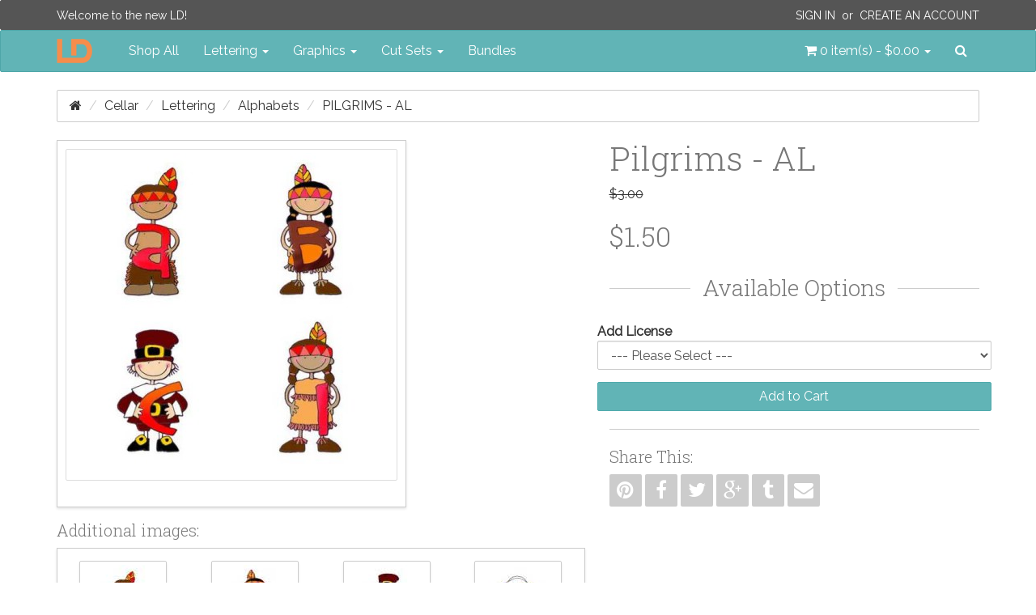

--- FILE ---
content_type: text/html; charset=utf-8
request_url: http://www.letteringdelights.com/cellar/lettering/alphabets/jillustration/pilgrims-al-p2455c23c24c25
body_size: 8681
content:
<!DOCTYPE html>
<!--[if IE]><![endif]-->
<!--[if IE 8 ]><html dir="ltr" lang="en" class="ie8" ng-app="ig"><![endif]-->
<!--[if IE 9 ]><html dir="ltr" lang="en" class="ie9" ng-app="ig"><![endif]-->
<!--[if (gt IE 9)|!(IE)]><!--><html dir="ltr" lang="en" ng-app="ig"><!--<![endif]-->
<head>
  <meta charset="utf-8">
  <meta http-equiv="X-UA-Compatible" content="IE=edge">
  <meta name="viewport" content="width=device-width, initial-scale=1">
  <title>Pilgrims - AL</title>
  <base href="http://www.letteringdelights.com/">

  <meta name="description" property="og:description" content="Adorable little pilgrim, indians, and turkeys hold the letters of this alphabet.">
  <meta property="og:locale" content="en_US">
  <meta property="og:type" content="website">
  <meta property="og:title" content="Pilgrims - AL">
  <meta property="og:site_name" content="Lettering Delights">
  <meta name="p:domain_verify" content="5d6759e67a3d0170df29d008721897a8">

  <!-- System Icons -->
  <meta name="msapplication-TileColor" content="#61b5b7">
  <meta name="msapplication-TileImage" content="/assets/icons/apple-touch-icon-144-precomposed.png">
  <link rel="apple-touch-icon-precomposed" sizes="152x152" href="/assets/icons/apple-touch-icon-152-precomposed.png">
  <link rel="apple-touch-icon-precomposed" sizes="144x144" href="/assets/icons/apple-touch-icon-144-precomposed.png">
  <link rel="apple-touch-icon-precomposed" sizes="120x120" href="/assets/icons/apple-touch-icon-120-precomposed.png">
  <link rel="apple-touch-icon-precomposed" sizes="114x114" href="/assets/icons/apple-touch-icon-114-precomposed.png">
  <link rel="apple-touch-icon-precomposed" sizes="72x72"   href="/assets/icons/apple-touch-icon-72-precomposed.png">
  <link rel="apple-touch-icon-precomposed" sizes="57x57"   href="/assets/icons/apple-touch-icon-57-precomposed.png">

  <!-- Favicons -->
  <link rel="icon" type="image/png" sizes="228x228" href="/assets/icons/favicon-228.png">
  <link rel="icon" type="image/png" sizes="195x195" href="/assets/icons/favicon-195.png">
  <link rel="icon" type="image/png" sizes="128x128" href="/assets/icons/favicon-128.png">
  <link rel="icon" type="image/png" sizes="96x96"   href="/assets/icons/favicon-96.png">
  <link rel="icon" type="image/x-icon" sizes="16x16 24x24 32x32 48x48 64x64" href="/favicon.ico">

  <link rel="canonical" href="http://www.letteringdelights.com/cellar/lettering/alphabets/jillustration/pilgrims-al-p2455">

  <!-- Style -->
  <link rel="stylesheet" type="text/css" href="//fonts.googleapis.com/css?family=Roboto+Slab:300,700">
  <link rel="stylesheet" type="text/css" href="//fonts.googleapis.com/css?family=Raleway:400,400i">
  <link rel="stylesheet" type="text/css" href="/assets/css/style.1445589950.css">
  <style id="style-anchor">
    [ng-cloak] { display: none; } .id-2455-01{background-image:url("https://www.letteringdelights.com/images/product/2455/pilgrims-01.jpg");}.id-2455-02{background-image:url("https://www.letteringdelights.com/images/product/2455/pilgrims-02.jpg");}.id-2455-03{background-image:url("https://www.letteringdelights.com/images/product/2455/pilgrims-03.jpg");}.id-2455-04{background-image:url("https://www.letteringdelights.com/images/product/2455/pilgrims-04.jpg");}.id-2455-05{background-image:url("https://www.letteringdelights.com/images/product/2455/pilgrims-05.jpg");}
    @media (max-width:991px){.navbar-nav .open .dropdown-menu.no-collapse{position:absolute;margin:2px 0 0;background-color:#fff;border:1px solid #ccc;border:1px solid rgba(0,0,0,.15);border-radius:2px;box-shadow:inset 0 1px 0 rgba(255,255,255,.1),0 6px 12px rgba(0,0,0,.175);box-shadow:0 6px 12px rgba(0,0,0,.175)}}
  </style>

  <!-- Scripts -->
  <!--[if lt IE 9]>
  <script src="//ajax.googleapis.com/ajax/libs/jquery/1.9.1/jquery.min.js"></script>
  <script type="text/javascript" src="//oss.maxcdn.com/html5shiv/3.7.2/html5shiv.min.js"></script>
  <script type="text/javascript" src="//oss.maxcdn.com/respond/1.4.2/respond.min.js"></script>
  <![endif]-->
  <script type="text/javascript" src="//cdnjs.cloudflare.com/ajax/libs/modernizr/2.8.3/modernizr.min.js"></script>
  <!--[if (!IE)|(gt IE 8)]><!--><script type="text/javascript" src="//code.jquery.com/jquery-2.1.4.min.js"></script><!--<![endif]-->
  <script type="text/javascript"> window.jQuery || document.write('<script type="text/javascript" src="/assets/js/vendor/jquery-1.11.2.min.js">\x3C/script>');</script>
  <script type="text/javascript" src="//code.jquery.com/ui/1.11.4/jquery-ui.min.js"></script>
  <script type="text/javascript" src="//cdnjs.cloudflare.com/ajax/libs/jquery-cookie/1.4.1/jquery.cookie.min.js"></script>
  <script type="text/javascript" src="//maxcdn.bootstrapcdn.com/bootstrap/3.3.4/js/bootstrap.min.js"></script>
  <script type="text/javascript"> $.fn.modal || document.write('<script type="text/javascript" src="/assets/js/vendor/bootstrap.min.js">\x3C/script>'); </script>
    <script type="text/javascript" src="//www.google.com/recaptcha/api.js"></script>
    <script type="text/javascript" src="/assets/js/vendor.1446514017.js"></script>
  <script type="text/javascript" src="/assets/js/scripts.1446514023.js"></script>
  <script id="script-anchor">
  (function(i,s,o,g,r,a,m){i['GoogleAnalyticsObject']=r;i[r]=i[r]||function(){
  (i[r].q=i[r].q||[]).push(arguments)},i[r].l=1*new Date();a=s.createElement(o),
  m=s.getElementsByTagName(o)[0];a.async=1;a.src=g;m.parentNode.insertBefore(a,m)
  })(window,document,'script','//www.google-analytics.com/analytics.js','ga');
  ga('create', 'UA-15069817-1', 'auto');
  ga('send', 'pageview');
  </script>
</head>
<body>
<header id="header">
  <nav id="top-bar" class="navbar navbar-inverse navbar-alt" role="navigation">
  <div class="container">
    <p class="navbar-lead"><a href="javascript:void(0);">Welcome to the new LD!</a></p>
        <div class="navbar-right">
      <p class="navbar-text"><a class="text-uppercase" href="https://www.letteringdelights.com/account/login">Sign In</a>&nbsp; or &nbsp;<a class="text-uppercase" href="https://www.letteringdelights.com/account/register">Create an Account</a></p>
    </div>
      </div>
</nav>
  <nav id="navbar-main" class="navbar navbar-default" role="navigation">
  <div class="container">

    <div class="navbar-header-left">

      <button type="button" class="navbar-toggle" data-toggle="collapse" data-target="#nav-main">
        <span class="sr-only">Toggle navigation</span>
        <span class="icon-bar"></span>
        <span class="icon-bar"></span>
        <span class="icon-bar"></span>
      </button>
      <a class="navbar-brand" href="/">
        <img src="/assets/img/ld-lettering-delights-logo.png" alt="Lettering Delights">
      </a>
    </div>
    <div class="navbar-header-right">
      <ul class="nav navbar-nav">
        <li class="pull-left"><a id="cart" class="dropdown-toggle" title="Shopping Cart" data-toggle="dropdown" data-loading-text="Loading..." role="button" aria-expanded="false">
  <i class="fa fa-shopping-cart"></i> <span id="cart-total">0 item(s) - $0.00</span> <b class="caret"></b>
</a>
<ul class="dropdown-menu no-collapse dropdown-cart pull-right">
    <li>
    <p class="text-center">Your shopping cart is empty!</p>
  </li>
  </ul></li>
        <li class="pull-left">
          <a id="nav-search-btn" href="javascript:void(0)" data-toggle="modalay" data-target="#search-modal">
            <i class="fa fa-search"></i><span class="sr-only">Search</span>
          </a>
        </li>
      </ul>
    </div>

    <div id="nav-main" class="collapse navbar-collapse">
      <ul class="nav navbar-nav">
        <li><a href="/shop-all-c0">Shop All</a></li>
                        <li class="dropdown">
          <a href="http://www.letteringdelights.com/lettering-c1" class="dropdown-toggle" data-toggle="dropdown" role="button" aria-expanded="false">Lettering <span class="caret"></span></a>
                    <ul class="dropdown-menu" role="menu">
                        <li><a href="http://www.letteringdelights.com/lettering/alphabets-c1c2">Alphabets</a></li>
                        <li><a href="http://www.letteringdelights.com/lettering/fonts-c1c3">Fonts</a></li>
                        <li><a href="http://www.letteringdelights.com/lettering/doodlebats-c1c22">Doodlebats</a></li>
                        <li class="divider"></li>
            <li><a href="http://www.letteringdelights.com/lettering-c1" class="see-all">See All Lettering</a></li>
          </ul>
                  </li>
                                <li class="dropdown">
          <a href="http://www.letteringdelights.com/graphics-c4" class="dropdown-toggle" data-toggle="dropdown" role="button" aria-expanded="false">Graphics <span class="caret"></span></a>
                    <ul class="dropdown-menu" role="menu">
                        <li><a href="http://www.letteringdelights.com/graphics/graphic-sets-c4c9">Graphic Sets</a></li>
                        <li><a href="http://www.letteringdelights.com/graphics/doodlebats-c4c11">Doodlebats</a></li>
                        <li><a href="http://www.letteringdelights.com/graphics/printables-c4c19">Printables</a></li>
                        <li><a href="http://www.letteringdelights.com/graphics/paper-packs-c4c21">Paper Packs</a></li>
                        <li class="divider"></li>
            <li><a href="http://www.letteringdelights.com/graphics-c4" class="see-all">See All Graphics</a></li>
          </ul>
                  </li>
                                <li class="dropdown">
          <a href="http://www.letteringdelights.com/cut-sets-c5" class="dropdown-toggle" data-toggle="dropdown" role="button" aria-expanded="false">Cut Sets <span class="caret"></span></a>
                    <ul class="dropdown-menu" role="menu">
                        <li><a href="http://www.letteringdelights.com/cut-sets/cut-sets-c5c12">Cut Sets</a></li>
                        <li><a href="http://www.letteringdelights.com/cut-sets/cut-projects-c5c13">Cut Projects</a></li>
                        <li><a href="http://www.letteringdelights.com/cut-sets/simple-shapes-c5c14">Simple Shapes</a></li>
                        <li><a href="http://www.letteringdelights.com/cut-sets/cut-tiles-c5c15">Cut Tiles</a></li>
                        <li><a href="http://www.letteringdelights.com/cut-sets/print-and-cut-c5c16">Print &amp; Cut</a></li>
                        <li><a href="http://www.letteringdelights.com/cut-sets/thin-fonts-c5c17">Thin Fonts</a></li>
                        <li><a href="http://www.letteringdelights.com/cut-sets/sketches-c5c18">Sketches</a></li>
                        <li class="divider"></li>
            <li><a href="http://www.letteringdelights.com/cut-sets-c5" class="see-all">See All Cut Sets</a></li>
          </ul>
                  </li>
                                <li><a href="http://www.letteringdelights.com/bundles-c6">Bundles</a></li>
                      </ul>
    </div>
  </div>
</nav>
</header>
<div id="breadcrumbs" class="container">
  <ol class="breadcrumb">
    <li><a href="http://www.letteringdelights.com"><i class="fa fa-home"></i></a></li>
    <li><a href="http://www.letteringdelights.com/cellar-c23">Cellar</a></li>
    <li><a href="http://www.letteringdelights.com/cellar/lettering-c23c24">Lettering</a></li>
    <li><a href="http://www.letteringdelights.com/cellar/lettering/alphabets-c23c24c25">Alphabets</a></li>
    <li class="active"><a href="http://www.letteringdelights.com/cellar/lettering/alphabets/jillustration/pilgrims-al-p2455c23c24c25">Pilgrims - AL</a></li>
  </ol>
</div>
<img src="https://www.letteringdelights.com/images/product/2455/pilgrims-01.jpg" class="pin-opt hidden">
<img src="https://www.letteringdelights.com/images/product/2455/pilgrims-02.jpg" class="pin-opt hidden">
<img src="https://www.letteringdelights.com/images/product/2455/pilgrims-03.jpg" class="pin-opt hidden">
<img src="https://www.letteringdelights.com/images/product/2455/pilgrims-04.jpg" class="pin-opt hidden">
<img src="https://www.letteringdelights.com/images/product/2455/pilgrims-05.jpg" class="pin-opt hidden">
<div id="content" class="container">
  <div class="row">
        <div id="content-main" class="col-sm-12">
      <div id="alerts"></div>
            <div class="row">
  <div class="col-sm-7">
    <div class="product-image center-block" style="float:none">
            <a class="thumbnail-outer" href="http://www.letteringdelights.com/images/product/2455/pilgrims-500x500.jpg" title="Pilgrims - AL" data-gallery="#product-thumb-gallery">      <img class="img-responsive thumbnail" src="http://www.letteringdelights.com/images/product/2455/pilgrims-400x400.jpg" alt="Pilgrims - AL" itemprop="image">
      </a>                </div>
        <h4>Additional images:</h4>
<div class="boxed pd-5">
  <div class="product-thumb-carousel ld-carousel owl-carousel">
        <span class="thumb-border">
      <a href="https://www.letteringdelights.com/images/product/2455/pilgrims-01.jpg" title="Pilgrims - AL - Included Characters - Page 1" data-gallery="#product-thumb-gallery">            <span class="product-thumb id-2455-01 sprite-thumb-01" title="Pilgrims - AL - Included Characters - Page 1"></span>
            </a>    </span>
        <span class="thumb-border">
      <a href="https://www.letteringdelights.com/images/product/2455/pilgrims-01.jpg" title="Pilgrims - AL - Included Characters - Page 1" data-gallery="#product-thumb-gallery">            <span class="product-thumb id-2455-01 sprite-thumb-02" title="Pilgrims - AL - Included Characters - Page 1"></span>
            </a>    </span>
        <span class="thumb-border">
      <a href="https://www.letteringdelights.com/images/product/2455/pilgrims-01.jpg" title="Pilgrims - AL - Included Characters - Page 1" data-gallery="#product-thumb-gallery">            <span class="product-thumb id-2455-01 sprite-thumb-03" title="Pilgrims - AL - Included Characters - Page 1"></span>
            </a>    </span>
        <span class="thumb-border">
      <a href="https://www.letteringdelights.com/images/product/2455/pilgrims-01.jpg" title="Pilgrims - AL - Included Characters - Page 1" data-gallery="#product-thumb-gallery">            <span class="product-thumb id-2455-01 sprite-thumb-04" title="Pilgrims - AL - Included Characters - Page 1"></span>
            </a>    </span>
        <span class="thumb-border">
      <a href="https://www.letteringdelights.com/images/product/2455/pilgrims-01.jpg" title="Pilgrims - AL - Included Characters - Page 1" data-gallery="#product-thumb-gallery">            <span class="product-thumb id-2455-01 sprite-thumb-05" title="Pilgrims - AL - Included Characters - Page 1"></span>
            </a>    </span>
        <span class="thumb-border">
      <a href="https://www.letteringdelights.com/images/product/2455/pilgrims-01.jpg" title="Pilgrims - AL - Included Characters - Page 1" data-gallery="#product-thumb-gallery">            <span class="product-thumb id-2455-01 sprite-thumb-06" title="Pilgrims - AL - Included Characters - Page 1"></span>
            </a>    </span>
        <span class="thumb-border">
      <a href="https://www.letteringdelights.com/images/product/2455/pilgrims-01.jpg" title="Pilgrims - AL - Included Characters - Page 1" data-gallery="#product-thumb-gallery">            <span class="product-thumb id-2455-01 sprite-thumb-07" title="Pilgrims - AL - Included Characters - Page 1"></span>
            </a>    </span>
        <span class="thumb-border">
      <a href="https://www.letteringdelights.com/images/product/2455/pilgrims-01.jpg" title="Pilgrims - AL - Included Characters - Page 1" data-gallery="#product-thumb-gallery">            <span class="product-thumb id-2455-01 sprite-thumb-08" title="Pilgrims - AL - Included Characters - Page 1"></span>
            </a>    </span>
        <span class="thumb-border">
      <a href="https://www.letteringdelights.com/images/product/2455/pilgrims-01.jpg" title="Pilgrims - AL - Included Characters - Page 1" data-gallery="#product-thumb-gallery">            <span class="product-thumb id-2455-01 sprite-thumb-09" title="Pilgrims - AL - Included Characters - Page 1"></span>
            </a>    </span>
        <span class="thumb-border">
      <a href="https://www.letteringdelights.com/images/product/2455/pilgrims-01.jpg" title="Pilgrims - AL - Included Characters - Page 1" data-gallery="#product-thumb-gallery">            <span class="product-thumb id-2455-01 sprite-thumb-10" title="Pilgrims - AL - Included Characters - Page 1"></span>
            </a>    </span>
        <span class="thumb-border">
      <a href="https://www.letteringdelights.com/images/product/2455/pilgrims-01.jpg" title="Pilgrims - AL - Included Characters - Page 1" data-gallery="#product-thumb-gallery">            <span class="product-thumb id-2455-01 sprite-thumb-11" title="Pilgrims - AL - Included Characters - Page 1"></span>
            </a>    </span>
        <span class="thumb-border">
      <a href="https://www.letteringdelights.com/images/product/2455/pilgrims-01.jpg" title="Pilgrims - AL - Included Characters - Page 1" data-gallery="#product-thumb-gallery">            <span class="product-thumb id-2455-01 sprite-thumb-12" title="Pilgrims - AL - Included Characters - Page 1"></span>
            </a>    </span>
        <span class="thumb-border">
      <a href="https://www.letteringdelights.com/images/product/2455/pilgrims-01.jpg" title="Pilgrims - AL - Included Characters - Page 1" data-gallery="#product-thumb-gallery">            <span class="product-thumb id-2455-01 sprite-thumb-13" title="Pilgrims - AL - Included Characters - Page 1"></span>
            </a>    </span>
        <span class="thumb-border">
      <a href="https://www.letteringdelights.com/images/product/2455/pilgrims-01.jpg" title="Pilgrims - AL - Included Characters - Page 1" data-gallery="#product-thumb-gallery">            <span class="product-thumb id-2455-01 sprite-thumb-14" title="Pilgrims - AL - Included Characters - Page 1"></span>
            </a>    </span>
        <span class="thumb-border">
      <a href="https://www.letteringdelights.com/images/product/2455/pilgrims-01.jpg" title="Pilgrims - AL - Included Characters - Page 1" data-gallery="#product-thumb-gallery">            <span class="product-thumb id-2455-01 sprite-thumb-15" title="Pilgrims - AL - Included Characters - Page 1"></span>
            </a>    </span>
        <span class="thumb-border">
      <a href="https://www.letteringdelights.com/images/product/2455/pilgrims-01.jpg" title="Pilgrims - AL - Included Characters - Page 1" data-gallery="#product-thumb-gallery">            <span class="product-thumb id-2455-01 sprite-thumb-16" title="Pilgrims - AL - Included Characters - Page 1"></span>
            </a>    </span>
        <span class="thumb-border">
      <a href="https://www.letteringdelights.com/images/product/2455/pilgrims-01.jpg" title="Pilgrims - AL - Included Characters - Page 1" data-gallery="#product-thumb-gallery">            <span class="product-thumb id-2455-01 sprite-thumb-17" title="Pilgrims - AL - Included Characters - Page 1"></span>
            </a>    </span>
        <span class="thumb-border">
      <a href="https://www.letteringdelights.com/images/product/2455/pilgrims-01.jpg" title="Pilgrims - AL - Included Characters - Page 1" data-gallery="#product-thumb-gallery">            <span class="product-thumb id-2455-01 sprite-thumb-18" title="Pilgrims - AL - Included Characters - Page 1"></span>
            </a>    </span>
        <span class="thumb-border">
      <a href="https://www.letteringdelights.com/images/product/2455/pilgrims-02.jpg" title="Pilgrims - AL - Included Characters - Page 2" data-gallery="#product-thumb-gallery">            <span class="product-thumb id-2455-02 sprite-thumb-01" title="Pilgrims - AL - Included Characters - Page 2"></span>
            </a>    </span>
        <span class="thumb-border">
      <a href="https://www.letteringdelights.com/images/product/2455/pilgrims-02.jpg" title="Pilgrims - AL - Included Characters - Page 2" data-gallery="#product-thumb-gallery">            <span class="product-thumb id-2455-02 sprite-thumb-02" title="Pilgrims - AL - Included Characters - Page 2"></span>
            </a>    </span>
        <span class="thumb-border">
      <a href="https://www.letteringdelights.com/images/product/2455/pilgrims-02.jpg" title="Pilgrims - AL - Included Characters - Page 2" data-gallery="#product-thumb-gallery">            <span class="product-thumb id-2455-02 sprite-thumb-03" title="Pilgrims - AL - Included Characters - Page 2"></span>
            </a>    </span>
        <span class="thumb-border">
      <a href="https://www.letteringdelights.com/images/product/2455/pilgrims-02.jpg" title="Pilgrims - AL - Included Characters - Page 2" data-gallery="#product-thumb-gallery">            <span class="product-thumb id-2455-02 sprite-thumb-04" title="Pilgrims - AL - Included Characters - Page 2"></span>
            </a>    </span>
        <span class="thumb-border">
      <a href="https://www.letteringdelights.com/images/product/2455/pilgrims-02.jpg" title="Pilgrims - AL - Included Characters - Page 2" data-gallery="#product-thumb-gallery">            <span class="product-thumb id-2455-02 sprite-thumb-05" title="Pilgrims - AL - Included Characters - Page 2"></span>
            </a>    </span>
        <span class="thumb-border">
      <a href="https://www.letteringdelights.com/images/product/2455/pilgrims-02.jpg" title="Pilgrims - AL - Included Characters - Page 2" data-gallery="#product-thumb-gallery">            <span class="product-thumb id-2455-02 sprite-thumb-06" title="Pilgrims - AL - Included Characters - Page 2"></span>
            </a>    </span>
        <span class="thumb-border">
      <a href="https://www.letteringdelights.com/images/product/2455/pilgrims-02.jpg" title="Pilgrims - AL - Included Characters - Page 2" data-gallery="#product-thumb-gallery">            <span class="product-thumb id-2455-02 sprite-thumb-07" title="Pilgrims - AL - Included Characters - Page 2"></span>
            </a>    </span>
        <span class="thumb-border">
      <a href="https://www.letteringdelights.com/images/product/2455/pilgrims-02.jpg" title="Pilgrims - AL - Included Characters - Page 2" data-gallery="#product-thumb-gallery">            <span class="product-thumb id-2455-02 sprite-thumb-08" title="Pilgrims - AL - Included Characters - Page 2"></span>
            </a>    </span>
        <span class="thumb-border">
      <a href="https://www.letteringdelights.com/images/product/2455/pilgrims-02.jpg" title="Pilgrims - AL - Included Characters - Page 2" data-gallery="#product-thumb-gallery">            <span class="product-thumb id-2455-02 sprite-thumb-09" title="Pilgrims - AL - Included Characters - Page 2"></span>
            </a>    </span>
        <span class="thumb-border">
      <a href="https://www.letteringdelights.com/images/product/2455/pilgrims-02.jpg" title="Pilgrims - AL - Included Characters - Page 2" data-gallery="#product-thumb-gallery">            <span class="product-thumb id-2455-02 sprite-thumb-10" title="Pilgrims - AL - Included Characters - Page 2"></span>
            </a>    </span>
        <span class="thumb-border">
      <a href="https://www.letteringdelights.com/images/product/2455/pilgrims-02.jpg" title="Pilgrims - AL - Included Characters - Page 2" data-gallery="#product-thumb-gallery">            <span class="product-thumb id-2455-02 sprite-thumb-11" title="Pilgrims - AL - Included Characters - Page 2"></span>
            </a>    </span>
        <span class="thumb-border">
      <a href="https://www.letteringdelights.com/images/product/2455/pilgrims-02.jpg" title="Pilgrims - AL - Included Characters - Page 2" data-gallery="#product-thumb-gallery">            <span class="product-thumb id-2455-02 sprite-thumb-12" title="Pilgrims - AL - Included Characters - Page 2"></span>
            </a>    </span>
        <span class="thumb-border">
      <a href="https://www.letteringdelights.com/images/product/2455/pilgrims-02.jpg" title="Pilgrims - AL - Included Characters - Page 2" data-gallery="#product-thumb-gallery">            <span class="product-thumb id-2455-02 sprite-thumb-13" title="Pilgrims - AL - Included Characters - Page 2"></span>
            </a>    </span>
        <span class="thumb-border">
      <a href="https://www.letteringdelights.com/images/product/2455/pilgrims-02.jpg" title="Pilgrims - AL - Included Characters - Page 2" data-gallery="#product-thumb-gallery">            <span class="product-thumb id-2455-02 sprite-thumb-14" title="Pilgrims - AL - Included Characters - Page 2"></span>
            </a>    </span>
        <span class="thumb-border">
      <a href="https://www.letteringdelights.com/images/product/2455/pilgrims-02.jpg" title="Pilgrims - AL - Included Characters - Page 2" data-gallery="#product-thumb-gallery">            <span class="product-thumb id-2455-02 sprite-thumb-15" title="Pilgrims - AL - Included Characters - Page 2"></span>
            </a>    </span>
        <span class="thumb-border">
      <a href="https://www.letteringdelights.com/images/product/2455/pilgrims-02.jpg" title="Pilgrims - AL - Included Characters - Page 2" data-gallery="#product-thumb-gallery">            <span class="product-thumb id-2455-02 sprite-thumb-16" title="Pilgrims - AL - Included Characters - Page 2"></span>
            </a>    </span>
        <span class="thumb-border">
      <a href="https://www.letteringdelights.com/images/product/2455/pilgrims-02.jpg" title="Pilgrims - AL - Included Characters - Page 2" data-gallery="#product-thumb-gallery">            <span class="product-thumb id-2455-02 sprite-thumb-17" title="Pilgrims - AL - Included Characters - Page 2"></span>
            </a>    </span>
        <span class="thumb-border">
      <a href="https://www.letteringdelights.com/images/product/2455/pilgrims-02.jpg" title="Pilgrims - AL - Included Characters - Page 2" data-gallery="#product-thumb-gallery">            <span class="product-thumb id-2455-02 sprite-thumb-18" title="Pilgrims - AL - Included Characters - Page 2"></span>
            </a>    </span>
        <span class="thumb-border">
      <a href="https://www.letteringdelights.com/images/product/2455/pilgrims-03.jpg" title="Pilgrims - AL - Included Characters - Page 3" data-gallery="#product-thumb-gallery">            <span class="product-thumb id-2455-03 sprite-thumb-01" title="Pilgrims - AL - Included Characters - Page 3"></span>
            </a>    </span>
        <span class="thumb-border">
      <a href="https://www.letteringdelights.com/images/product/2455/pilgrims-03.jpg" title="Pilgrims - AL - Included Characters - Page 3" data-gallery="#product-thumb-gallery">            <span class="product-thumb id-2455-03 sprite-thumb-02" title="Pilgrims - AL - Included Characters - Page 3"></span>
            </a>    </span>
        <span class="thumb-border">
      <a href="https://www.letteringdelights.com/images/product/2455/pilgrims-03.jpg" title="Pilgrims - AL - Included Characters - Page 3" data-gallery="#product-thumb-gallery">            <span class="product-thumb id-2455-03 sprite-thumb-03" title="Pilgrims - AL - Included Characters - Page 3"></span>
            </a>    </span>
        <span class="thumb-border">
      <a href="https://www.letteringdelights.com/images/product/2455/pilgrims-03.jpg" title="Pilgrims - AL - Included Characters - Page 3" data-gallery="#product-thumb-gallery">            <span class="product-thumb id-2455-03 sprite-thumb-04" title="Pilgrims - AL - Included Characters - Page 3"></span>
            </a>    </span>
        <span class="thumb-border">
      <a href="https://www.letteringdelights.com/images/product/2455/pilgrims-03.jpg" title="Pilgrims - AL - Included Characters - Page 3" data-gallery="#product-thumb-gallery">            <span class="product-thumb id-2455-03 sprite-thumb-05" title="Pilgrims - AL - Included Characters - Page 3"></span>
            </a>    </span>
        <span class="thumb-border">
      <a href="https://www.letteringdelights.com/images/product/2455/pilgrims-03.jpg" title="Pilgrims - AL - Included Characters - Page 3" data-gallery="#product-thumb-gallery">            <span class="product-thumb id-2455-03 sprite-thumb-06" title="Pilgrims - AL - Included Characters - Page 3"></span>
            </a>    </span>
        <span class="thumb-border">
      <a href="https://www.letteringdelights.com/images/product/2455/pilgrims-03.jpg" title="Pilgrims - AL - Included Characters - Page 3" data-gallery="#product-thumb-gallery">            <span class="product-thumb id-2455-03 sprite-thumb-07" title="Pilgrims - AL - Included Characters - Page 3"></span>
            </a>    </span>
        <span class="thumb-border">
      <a href="https://www.letteringdelights.com/images/product/2455/pilgrims-03.jpg" title="Pilgrims - AL - Included Characters - Page 3" data-gallery="#product-thumb-gallery">            <span class="product-thumb id-2455-03 sprite-thumb-08" title="Pilgrims - AL - Included Characters - Page 3"></span>
            </a>    </span>
        <span class="thumb-border">
      <a href="https://www.letteringdelights.com/images/product/2455/pilgrims-03.jpg" title="Pilgrims - AL - Included Characters - Page 3" data-gallery="#product-thumb-gallery">            <span class="product-thumb id-2455-03 sprite-thumb-09" title="Pilgrims - AL - Included Characters - Page 3"></span>
            </a>    </span>
        <span class="thumb-border">
      <a href="https://www.letteringdelights.com/images/product/2455/pilgrims-03.jpg" title="Pilgrims - AL - Included Characters - Page 3" data-gallery="#product-thumb-gallery">            <span class="product-thumb id-2455-03 sprite-thumb-10" title="Pilgrims - AL - Included Characters - Page 3"></span>
            </a>    </span>
        <span class="thumb-border">
      <a href="https://www.letteringdelights.com/images/product/2455/pilgrims-03.jpg" title="Pilgrims - AL - Included Characters - Page 3" data-gallery="#product-thumb-gallery">            <span class="product-thumb id-2455-03 sprite-thumb-11" title="Pilgrims - AL - Included Characters - Page 3"></span>
            </a>    </span>
        <span class="thumb-border">
      <a href="https://www.letteringdelights.com/images/product/2455/pilgrims-03.jpg" title="Pilgrims - AL - Included Characters - Page 3" data-gallery="#product-thumb-gallery">            <span class="product-thumb id-2455-03 sprite-thumb-12" title="Pilgrims - AL - Included Characters - Page 3"></span>
            </a>    </span>
        <span class="thumb-border">
      <a href="https://www.letteringdelights.com/images/product/2455/pilgrims-03.jpg" title="Pilgrims - AL - Included Characters - Page 3" data-gallery="#product-thumb-gallery">            <span class="product-thumb id-2455-03 sprite-thumb-13" title="Pilgrims - AL - Included Characters - Page 3"></span>
            </a>    </span>
        <span class="thumb-border">
      <a href="https://www.letteringdelights.com/images/product/2455/pilgrims-03.jpg" title="Pilgrims - AL - Included Characters - Page 3" data-gallery="#product-thumb-gallery">            <span class="product-thumb id-2455-03 sprite-thumb-14" title="Pilgrims - AL - Included Characters - Page 3"></span>
            </a>    </span>
        <span class="thumb-border">
      <a href="https://www.letteringdelights.com/images/product/2455/pilgrims-03.jpg" title="Pilgrims - AL - Included Characters - Page 3" data-gallery="#product-thumb-gallery">            <span class="product-thumb id-2455-03 sprite-thumb-15" title="Pilgrims - AL - Included Characters - Page 3"></span>
            </a>    </span>
        <span class="thumb-border">
      <a href="https://www.letteringdelights.com/images/product/2455/pilgrims-03.jpg" title="Pilgrims - AL - Included Characters - Page 3" data-gallery="#product-thumb-gallery">            <span class="product-thumb id-2455-03 sprite-thumb-16" title="Pilgrims - AL - Included Characters - Page 3"></span>
            </a>    </span>
        <span class="thumb-border">
      <a href="https://www.letteringdelights.com/images/product/2455/pilgrims-03.jpg" title="Pilgrims - AL - Included Characters - Page 3" data-gallery="#product-thumb-gallery">            <span class="product-thumb id-2455-03 sprite-thumb-17" title="Pilgrims - AL - Included Characters - Page 3"></span>
            </a>    </span>
        <span class="thumb-border">
      <a href="https://www.letteringdelights.com/images/product/2455/pilgrims-03.jpg" title="Pilgrims - AL - Included Characters - Page 3" data-gallery="#product-thumb-gallery">            <span class="product-thumb id-2455-03 sprite-thumb-18" title="Pilgrims - AL - Included Characters - Page 3"></span>
            </a>    </span>
        <span class="thumb-border">
      <a href="https://www.letteringdelights.com/images/product/2455/pilgrims-04.jpg" title="Pilgrims - AL - Included Characters - Page 4" data-gallery="#product-thumb-gallery">            <span class="product-thumb id-2455-04 sprite-thumb-01" title="Pilgrims - AL - Included Characters - Page 4"></span>
            </a>    </span>
        <span class="thumb-border">
      <a href="https://www.letteringdelights.com/images/product/2455/pilgrims-04.jpg" title="Pilgrims - AL - Included Characters - Page 4" data-gallery="#product-thumb-gallery">            <span class="product-thumb id-2455-04 sprite-thumb-02" title="Pilgrims - AL - Included Characters - Page 4"></span>
            </a>    </span>
        <span class="thumb-border">
      <a href="https://www.letteringdelights.com/images/product/2455/pilgrims-04.jpg" title="Pilgrims - AL - Included Characters - Page 4" data-gallery="#product-thumb-gallery">            <span class="product-thumb id-2455-04 sprite-thumb-03" title="Pilgrims - AL - Included Characters - Page 4"></span>
            </a>    </span>
        <span class="thumb-border">
      <a href="https://www.letteringdelights.com/images/product/2455/pilgrims-04.jpg" title="Pilgrims - AL - Included Characters - Page 4" data-gallery="#product-thumb-gallery">            <span class="product-thumb id-2455-04 sprite-thumb-04" title="Pilgrims - AL - Included Characters - Page 4"></span>
            </a>    </span>
        <span class="thumb-border">
      <a href="https://www.letteringdelights.com/images/product/2455/pilgrims-04.jpg" title="Pilgrims - AL - Included Characters - Page 4" data-gallery="#product-thumb-gallery">            <span class="product-thumb id-2455-04 sprite-thumb-05" title="Pilgrims - AL - Included Characters - Page 4"></span>
            </a>    </span>
        <span class="thumb-border">
      <a href="https://www.letteringdelights.com/images/product/2455/pilgrims-04.jpg" title="Pilgrims - AL - Included Characters - Page 4" data-gallery="#product-thumb-gallery">            <span class="product-thumb id-2455-04 sprite-thumb-06" title="Pilgrims - AL - Included Characters - Page 4"></span>
            </a>    </span>
        <span class="thumb-border">
      <a href="https://www.letteringdelights.com/images/product/2455/pilgrims-04.jpg" title="Pilgrims - AL - Included Characters - Page 4" data-gallery="#product-thumb-gallery">            <span class="product-thumb id-2455-04 sprite-thumb-07" title="Pilgrims - AL - Included Characters - Page 4"></span>
            </a>    </span>
        <span class="thumb-border">
      <a href="https://www.letteringdelights.com/images/product/2455/pilgrims-04.jpg" title="Pilgrims - AL - Included Characters - Page 4" data-gallery="#product-thumb-gallery">            <span class="product-thumb id-2455-04 sprite-thumb-08" title="Pilgrims - AL - Included Characters - Page 4"></span>
            </a>    </span>
        <span class="thumb-border">
      <a href="https://www.letteringdelights.com/images/product/2455/pilgrims-04.jpg" title="Pilgrims - AL - Included Characters - Page 4" data-gallery="#product-thumb-gallery">            <span class="product-thumb id-2455-04 sprite-thumb-09" title="Pilgrims - AL - Included Characters - Page 4"></span>
            </a>    </span>
        <span class="thumb-border">
      <a href="https://www.letteringdelights.com/images/product/2455/pilgrims-04.jpg" title="Pilgrims - AL - Included Characters - Page 4" data-gallery="#product-thumb-gallery">            <span class="product-thumb id-2455-04 sprite-thumb-10" title="Pilgrims - AL - Included Characters - Page 4"></span>
            </a>    </span>
        <span class="thumb-border">
      <a href="https://www.letteringdelights.com/images/product/2455/pilgrims-04.jpg" title="Pilgrims - AL - Included Characters - Page 4" data-gallery="#product-thumb-gallery">            <span class="product-thumb id-2455-04 sprite-thumb-11" title="Pilgrims - AL - Included Characters - Page 4"></span>
            </a>    </span>
        <span class="thumb-border">
      <a href="https://www.letteringdelights.com/images/product/2455/pilgrims-04.jpg" title="Pilgrims - AL - Included Characters - Page 4" data-gallery="#product-thumb-gallery">            <span class="product-thumb id-2455-04 sprite-thumb-12" title="Pilgrims - AL - Included Characters - Page 4"></span>
            </a>    </span>
        <span class="thumb-border">
      <a href="https://www.letteringdelights.com/images/product/2455/pilgrims-04.jpg" title="Pilgrims - AL - Included Characters - Page 4" data-gallery="#product-thumb-gallery">            <span class="product-thumb id-2455-04 sprite-thumb-13" title="Pilgrims - AL - Included Characters - Page 4"></span>
            </a>    </span>
        <span class="thumb-border">
      <a href="https://www.letteringdelights.com/images/product/2455/pilgrims-04.jpg" title="Pilgrims - AL - Included Characters - Page 4" data-gallery="#product-thumb-gallery">            <span class="product-thumb id-2455-04 sprite-thumb-14" title="Pilgrims - AL - Included Characters - Page 4"></span>
            </a>    </span>
        <span class="thumb-border">
      <a href="https://www.letteringdelights.com/images/product/2455/pilgrims-04.jpg" title="Pilgrims - AL - Included Characters - Page 4" data-gallery="#product-thumb-gallery">            <span class="product-thumb id-2455-04 sprite-thumb-15" title="Pilgrims - AL - Included Characters - Page 4"></span>
            </a>    </span>
        <span class="thumb-border">
      <a href="https://www.letteringdelights.com/images/product/2455/pilgrims-04.jpg" title="Pilgrims - AL - Included Characters - Page 4" data-gallery="#product-thumb-gallery">            <span class="product-thumb id-2455-04 sprite-thumb-16" title="Pilgrims - AL - Included Characters - Page 4"></span>
            </a>    </span>
        <span class="thumb-border">
      <a href="https://www.letteringdelights.com/images/product/2455/pilgrims-04.jpg" title="Pilgrims - AL - Included Characters - Page 4" data-gallery="#product-thumb-gallery">            <span class="product-thumb id-2455-04 sprite-thumb-17" title="Pilgrims - AL - Included Characters - Page 4"></span>
            </a>    </span>
        <span class="thumb-border">
      <a href="https://www.letteringdelights.com/images/product/2455/pilgrims-04.jpg" title="Pilgrims - AL - Included Characters - Page 4" data-gallery="#product-thumb-gallery">            <span class="product-thumb id-2455-04 sprite-thumb-18" title="Pilgrims - AL - Included Characters - Page 4"></span>
            </a>    </span>
        <span class="thumb-border">
      <a href="https://www.letteringdelights.com/images/product/2455/pilgrims-05.jpg" title="Pilgrims - AL - Included Characters - Page 5" data-gallery="#product-thumb-gallery">            <span class="product-thumb id-2455-05 sprite-thumb-01" title="Pilgrims - AL - Included Characters - Page 5"></span>
            </a>    </span>
        <span class="thumb-border">
      <a href="https://www.letteringdelights.com/images/product/2455/pilgrims-05.jpg" title="Pilgrims - AL - Included Characters - Page 5" data-gallery="#product-thumb-gallery">            <span class="product-thumb id-2455-05 sprite-thumb-02" title="Pilgrims - AL - Included Characters - Page 5"></span>
            </a>    </span>
      </div>
</div>
      </div>
  <div id="product" class="col-sm-5" itemscope itemtype="http://schema.org/Product" ng-controller="productCtrl">
    <h1 class="product-title no-mgt" itemprop="name">Pilgrims - AL</h1>
    <div class="price" itemprop="offerDetails" itemscope itemtype="http://schema.org/Offer">
    <ul class="list-unstyled">
        <li><span style="text-decoration: line-through;" itemprop="price">$3.00</span></li>
    <li>
      <h2>$1.50</h2>
    </li>
                <li class="enroll hidden" data-pid="2455">Price in reward points: 3</li>
          </ul>
  </div>
    <form id="product-options" class="form-horizontal">
    <div class="header-styled">
    <h3 class="heading-lined">Available Options</h3>
  </div>
      <div class="form-group">
    <label class="control-label" for="input-option2133">Add License</label>
    <select name="option[2133]" id="input-option2133" class="form-control">
      <option value=""> --- Please Select --- </option>
            <option value="1295">Commercial            (+$8.00)
            </option>
          </select>
  </div>
                              <input id="input-quantity" class="form-control" type="hidden" name="quantity" value="1">
    <div class="form-group">
    <input type="hidden" name="product_id" value="2455">
    <button id="btn-cart" class="btn btn-primary btn-block" type="button" data-cart="add" data-pid="2455" data-loading-text="Loading...">Add to Cart</button>
            <button id="btn-download" class="btn btn-default btn-block subscribed hidden" type="button" data-pid="2455" data-loading-text="Loading...">Download</button>
            <button id="btn-mod-alph-2455" class="btn btn-default btn-block subscribed hidden" type="button" data-modal="alph" data-pid="2455" data-loading-text="Loading...">Use Alphabet</button>
        <button id="btn-sub" class="btn btn-primary btn-block enroll hidden" type="button" data-pid="2455" data-loading-text="Loading...">Use Subscription Points</button>
    <div id="subscription-details" class="hidden text-center">
      <p class="pdt-10">
        You have <span id="sub-value"></span> remaining.<br>
        Only <span id="sub-timer"></span> <span id="sub-msg"></span>
      </p>
    </div>
      </div>
</form>
    <div class="sharebar">
  <hr>
  <h4>Share This:</h4>
  <a class="btn hov-soc-pn" href="https://pinterest.com/pin/create/button/?url=http://www.letteringdelights.com/cellar/lettering/alphabets/jillustration/pilgrims-al-p2455&description=Pilgrims - AL" title="Pin this" target="_blank" data-toggle="tooltip"><i class="fa fa-pinterest"></i></a>
  <a class="btn hov-soc-fb" href="https://www.facebook.com/sharer/sharer.php?u=http://www.letteringdelights.com/cellar/lettering/alphabets/jillustration/pilgrims-al-p2455" title="Share this on Facebook" target="_blank" data-toggle="tooltip"><i class="fa fa-facebook"></i></a>
  <a class="btn hov-soc-tw" href="https://twitter.com/intent/tweet?url=http://www.letteringdelights.com/cellar/lettering/alphabets/jillustration/pilgrims-al-p2455&text=Pilgrims - AL" title="Tweet this" target="_blank" data-toggle="tooltip"><i class="fa fa-twitter"></i></a>
  <a class="btn hov-soc-gp" href="https://plus.google.com/share?url=http://www.letteringdelights.com/cellar/lettering/alphabets/jillustration/pilgrims-al-p2455" title="Share this on Google+" target="_blank" data-toggle="tooltip"><i class="fa fa-google-plus"></i></a>
  <a class="btn hov-soc-tb" href="https://www.tumblr.com/share/link?url=http://www.letteringdelights.com/cellar/lettering/alphabets/jillustration/pilgrims-al-p2455name=Pilgrims - AL" title="Share on Tumblr" target="_blank" data-toggle="tooltip"><i class="fa fa-tumblr"></i></a>
  <a class="btn hov-soc-em" href="mailto:?subject=Pilgrims - AL&body=Check out this link http://www.letteringdelights.com/cellar/lettering/alphabets/jillustration/pilgrims-al-p2455" title="Share via email" target="_blank" data-toggle="tooltip"><i class="fa fa-envelope"></i></a>
</div>
  </div>
</div>
<ul class="nav nav-tabs pdt-20">
    <li class="active"><a href="#tab-description" data-toggle="tab">Description</a></li>
      <li><a href="#tab-specification" data-toggle="tab">Specification</a></li>
    </ul>
<div class="tab-content">
    <div id="tab-description" class="tab-pane active">
    Adorable little pilgrim, indians, and turkeys hold the letters of this alphabet.      </div>
      <div id="tab-specification" class="tab-pane">
    <table class="table table-bordered">
            <thead>
        <tr>
          <td colspan="2"><strong>File Information</strong></td>
        </tr>
      </thead>
      <tbody>
                <tr>
          <td>Height</td>
          <td>250</td>
        </tr>
                <tr>
          <td>Transparency</td>
          <td>No</td>
        </tr>
              </tbody>
            <thead>
        <tr>
          <td colspan="2"><strong>Set Information</strong></td>
        </tr>
      </thead>
      <tbody>
                <tr>
          <td>Formats</td>
          <td>JPG</td>
        </tr>
              </tbody>
          </table>
  </div>
    </div>
<div class="product-related section">
  <h3 class="no-mgt">Related Products</h3>
  <div class="boxed pd-10">
    <div class="ld-carousel owl-carousel">
          <div class="grid-item">
  <div class="image">
    <a href="http://www.letteringdelights.com/cellar/bundles/jillustration/ldj-harvesttime-bundle-p2446c23c29">
            <img class="img-responsive center-block" src="http://www.letteringdelights.com/images/product/2446/ldj-harvesttime-bundle-bd-250x250.jpg" title="LDJ HarvestTime Bundle" alt="LDJ HarvestTime Bundle">
          </a>
  </div>
    <a href="http://www.letteringdelights.com/cellar/bundles/jillustration/ldj-harvesttime-bundle-p2446c23c29"><h4>LDJ HarvestTime Bundle</h4></a>
    <p class="hidden">The Jillustration HarvestTime Bundle includes the following alphabets and Journaling Delights sets: ..</p>
    <div class="grid-item-footer">
            <span class="price-new">$27.00</span>
    <span class="price-old">$45.00</span>
            <div class="pull-right">
      <button class="btn hov-wish" title="Add to Wishlist" data-wishlist="add" data-pid="2446" data-toggle="tooltip" data-loading-text="fa fa-spinner fa-spin"><i class="fa fa-heart"></i></button>
      <button class="btn hov-cmpr" title="Add to Product Compare" data-compare="add" data-pid="2446" data-toggle="tooltip" data-loading-text="fa fa-spinner fa-spin"><i class="fa fa-random
      "></i></button>
      <button class="btn hov-cart" title="Add to Cart" data-cart="add" data-pid="2446" data-toggle="tooltip" data-loading-text="fa fa-spinner fa-spin"><i class="fa fa-shopping-cart"></i></button>
    </div>
  </div>
</div>
          <div class="grid-item">
  <div class="image">
    <a href="http://www.letteringdelights.com/sale/graphics/graphic-sets/jillustration/jjd-pilgrims-gs-p2449c42c51c54">
            <img class="img-responsive center-block" src="http://www.letteringdelights.com/images/product/2449/jjd-pilgrims-250x250.jpg" title="JJD Pilgrims - GS" alt="JJD Pilgrims - GS">
          </a>
  </div>
    <a href="http://www.letteringdelights.com/sale/graphics/graphic-sets/jillustration/jjd-pilgrims-gs-p2449c42c51c54"><h4>JJD Pilgrims - GS</h4></a>
    <p class="hidden">This adorable Journaling Delight set celebrates the first Thanksgiving. It has pilgrims, Native Amer..</p>
    <div class="grid-item-footer">
            <span class="price-new">$0.75</span>
    <span class="price-old">$3.00</span>
            <div class="pull-right">
      <button class="btn hov-wish" title="Add to Wishlist" data-wishlist="add" data-pid="2449" data-toggle="tooltip" data-loading-text="fa fa-spinner fa-spin"><i class="fa fa-heart"></i></button>
      <button class="btn hov-cmpr" title="Add to Product Compare" data-compare="add" data-pid="2449" data-toggle="tooltip" data-loading-text="fa fa-spinner fa-spin"><i class="fa fa-random
      "></i></button>
      <button class="btn hov-cart" title="Add to Cart" data-cart="add" data-pid="2449" data-toggle="tooltip" data-loading-text="fa fa-spinner fa-spin"><i class="fa fa-shopping-cart"></i></button>
    </div>
  </div>
</div>
              <div></div>
          <div></div>
        </div>
  </div>
</div>
<div id="product-thumb-gallery" class="blueimp-gallery blueimp-gallery-controls borderless" data-use-bootstrap-modal="false" data-filter="unique">
  <div class="slides"></div>
  <h3 class="title"></h3>
  <a class="prev">‹</a>
  <a class="next">›</a>
  <a class="close">×</a>
  <a class="play-pause"></a>
  <ol class="indicator"></ol>
</div>
    </div>
      </div>
</div>
<script>

  /*
   *  FONT TOOL
   */
(function ( $, window, document, undefined ) {

  'use strict';

    // undefined is used here as the undefined global variable in ECMAScript 3 is
    // mutable (ie. it can be changed by someone else). undefined isn't really being
    // passed in so we can ensure the value of it is truly undefined. In ES5, undefined
    // can no longer be modified.

    // window and document are passed through as local variables rather than global
    // as this (slightly) quickens the resolution process and can be more efficiently
    // minified (especially when both are regularly referenced in your plugin).

    // The actual plugin constructor
    function FontModal ( el, options ) {

      this.$el = $(el);

      // jQuery has an extend method which merges the contents of two or
      // more objects, storing the result in the first object. The first object
      // is generally empty as we don't want to alter the default options for
      // future instances of the plugin
      this.settings  = options || {};
      this._name     = 'fontModal';
      this.init();
    }

    // Avoid FontModal.prototype conflicts
    $.extend( FontModal.prototype, {

      init: function () {

        var $this            = this;
        this.$msg            = $('.msg-container', this.$el);
        this.$textin         = $('.text-in', this.$el);
        this.$textout        = $('.text-out img', this.$el);
        this.$inputs         = $('input', this.$el);
        this.$iframe         = $('#download_frame');
        this.settings.sample = $this.$textin.attr('placeholder');

        this.$el.on('hidden.bs.modal', function(e) {
          $this.clear();
        });

        $('.btn-preview', this.$el).on('click', function(e) {
          $this.draw();
        });

        this.$el.on('submit', function (e) {

          e.preventDefault();

          if ( $this.validate() ) {
            $this.download();
          }
        });
      },


      clear: function () {

        this.$inputs.each(function () {
          $(this).removeClass('has-error');
        });

        this.$msg.empty();

        this.$textin.attr('placeholder', this.settings.sample);
        this.$textin.val('');

        return this;
      },


      draw: function ( img ) {
        this.$textout.attr('src', '//www.letteringdelights.com/tool/preview/font?product_id='+this.$el.data('pid')+'&text='+this.$textin.val());
      },


      download: function ( url ) {
        this.$iframe.attr('src', '//www.letteringdelights.com/account/download/font?'+this.$el.serialize());
      },


      feedback: function ( msg ) {
        this.$msg.empty();
        this.$msg.append('<div for="text" class="help-block no-mrg-btm">'+ msg +'</div>');
      },


      validate: function ( text ) {

        if ( !this.$textin.val() ) {
          this.feedback('You must enter text to download an image!');
          this.$textin.addClass('has-error');
          return false;
        }

        return true;
      }

    });

    // A really lightweight plugin wrapper around the constructor,
    // preventing against multiple instantiations
    $.fn.fontModal = function ( options ) {
      return this.each( function () {
        if ( !$.data(this, 'plugin_fontModal') ) {
          $.data(this, 'plugin_fontModal', new FontModal(this, options));
        }
      });
    };

    // Auto initiate
    $('[data-modal="font"]').one('click', function(e) {

      e.preventDefault();

      var $btn         = $(this).button('loading'),
          pid          = $btn.data('pid'),
          generalError = 'Font could not be loaded!',
          $modal = $('<div id="mod-font-' + pid + '" class="modal fade mod-font" tabindex="-1" role="dialog" aria-labelledby="mod-font-' + pid + '-title" aria-hidden="true" data-remote="/account/download/font_tool?product_id=' + pid + '"><div class="modal-dialog"><div class="modal-content"></div></div></div>');

      $(document.body).append($modal);
      $modal.modal('show');
      $btn.button('reset');

      $modal.on('loaded.bs.modal', function() {

        $('form', $modal).fontModal();

        $btn.on('click', function() {
          $modal.modal('show');
        });
      });

    });

})( jQuery, window, document );


</script>
<footer id="footer">
<div class="footer-top">
  <div class="container">
    <div class="row">
            <div class="col-sm-3">
        <h5>Information</h5>
        <ul class="list-unstyled">
                    <li><a href="http://www.letteringdelights.com/about-us-i4">About Us</a></li>
                    <li><a href="http://www.letteringdelights.com/commerical-license-i7">Commerical License</a></li>
                    <li><a href="http://www.letteringdelights.com/privacy-policy-i3">Privacy Policy</a></li>
                    <li><a href="http://www.letteringdelights.com/terms-and-conditions-i5">Terms &amp; Conditions</a></li>
                  </ul>
      </div>
            <div class="col-sm-3">
        <h5>Customer Service</h5>
        <ul class="list-unstyled">
          <li><a href="http://www.letteringdelights.com/information/contact">Contact Us</a></li>
          
          <li><a href="http://www.letteringdelights.com/information/sitemap">Site Map</a></li>
        </ul>
      </div>
      <div class="col-sm-3">
        <h5>Extras</h5>
        <ul class="list-unstyled">
          <li><a href="http://www.letteringdelights.com/product/manufacturer">Designers</a></li>
          <li><a href="https://www.letteringdelights.com/account/voucher">eGift Cards</a></li>
          <li><a href="https://www.letteringdelights.com/affiliate/account">Affiliates</a></li>
          <li><a href="http://www.letteringdelights.com/product/special">Specials</a></li>

			<li><a href="http://www.letteringdelights.com/news/ncategory">Blog Headlines</a></li>
			
        </ul>
      </div>
      <div class="col-sm-3">
        <h5>My Account</h5>
        <ul class="list-unstyled">
          <li><a href="https://www.letteringdelights.com/account/account">My Account</a></li>
          <li><a href="https://www.letteringdelights.com/account/order">Order History</a></li>
          <li><a href="https://www.letteringdelights.com/account/wishlist">Wish List</a></li>
          <li><a href="https://www.letteringdelights.com/account/newsletter">Newsletter</a></li>
        </ul>
      </div>
    </div>
  </div>
</div>
<div class="footer-bottom">
  <div class="container">
    Copyright &copy; Inspire Graphics: All rights reserved
    <div class="pull-right">
      <a class="btn hov-soc-fb" href="https://www.facebook.com/letteringdelights" title="Join us on Facebook" target="_blank" data-toggle="tooltip"><i class="fa fa-facebook"></i></a>
      <a class="btn hov-soc-tw" href="https://twitter.com/ldtweety" title="Join us on Twitter" target="_blank" data-toggle="tooltip"><i class="fa fa-twitter"></i></a>
      <a class="btn hov-soc-gp" href="https://plus.google.com/explore/letteringdelights" title="Join us on Google+" target="_blank" data-toggle="tooltip"><i class="fa fa-google-plus"></i></a>
      <a class="btn hov-soc-pn" href="https://www.pinterest.com/ldpapercrafts" title="Join us on Pinterest" target="_blank" data-toggle="tooltip"><i class="fa fa-pinterest"></i></a>
      <a class="btn hov-soc-ig" href="https://instagram.com/ld_inspirations" title="Join us on Instagram" target="_blank" data-toggle="tooltip"><i class="fa fa-instagram"></i></a>
      <a class="btn hov-soc-fl" href="https://www.flickr.com/photos/129208888@N04" title="Join us on Flickr" target="_blank" data-toggle="tooltip"><i class="fa fa-flickr"></i></a>
      <a class="btn hov-soc-tb" href="http://ld-inspirations.tumblr.com" title="Join us on Tumblr" target="_blank" data-toggle="tooltip"><i class="fa fa-tumblr"></i></a>
      <a class="btn hov-soc-yt" href="https://www.youtube.com/user/LDTuber1" title="Learn more on YouTube" target="_blank" data-toggle="tooltip"><i class="fa fa-youtube"></i></a>
      <a class="btn hov-soc-rs" href="javascript:void(0);" title="Stay updated on new product" target="_blank" data-toggle="tooltip"><i class="fa fa-rss"></i></a>
    </div>
  </div>
</div>
</footer>
<div id="modal-container"></div>
<div id="search-modal" class="modalay" tabindex="-1" data-remote="//www.letteringdelights.com/product/search/form"></div>
<script>
$(function() {

$('button[id^=\'button-upload\']').on('click', function() {

  var node  = this,
      $this = $(this);

  $('#form-upload').remove();

  $('body').prepend('<form enctype="multipart/form-data" id="form-upload" style="display: none;"><input type="file" name="file" /></form>');

  $('#form-upload input[name=\'file\']').trigger('click');

  $('#form-upload input[name=\'file\']').on('change', function() {

    var filename = $(this).val().split('\\').pop();

    $.ajax({
      url: 'index.php?route=tool/upload',
      type: 'post',
      dataType: 'json',
      data: new FormData($(this).parent()[0]),
      cache: false,
      contentType: false,
      processData: false,
      beforeSend: function() {
        $this.button('loading');
      },
      complete: function() {
        //$this.button('reset');
      },
      success: function(json) {

        $('.text-danger').remove();

        if (json['error']) {
          ig.alert.put('error',json['error']);
          $this.button('reset');
          //$this.parent().find('input').after('<div class="text-danger">' + json['error'] + '</div>');
        }

        if (json['success']) {
          ig.alert.put('success',json['success']);
          $this.html(filename);
          $this.parent().find('input').attr('value', json['code']);
        }
      },
      error: function(xhr, ajaxOptions, thrownError) {
        var msg = thrownError + "\r\n" + xhr.statusText + "\r\n" + xhr.responseText;
        ig.alert.put('error',msg);
      }
    });
  });
});
});

</script>
</body>
</html>


--- FILE ---
content_type: text/plain
request_url: https://www.google-analytics.com/j/collect?v=1&_v=j102&a=327330230&t=pageview&_s=1&dl=http%3A%2F%2Fwww.letteringdelights.com%2Fcellar%2Flettering%2Falphabets%2Fjillustration%2Fpilgrims-al-p2455c23c24c25&ul=en-us%40posix&dt=Pilgrims%20-%20AL&sr=1280x720&vp=1280x720&_u=IEBAAEABAAAAACAAI~&jid=2079642458&gjid=616986777&cid=132807715.1768282801&tid=UA-15069817-1&_gid=1330805522.1768282801&_r=1&_slc=1&z=2099892370
body_size: -288
content:
2,cG-YVNDGWDT4P